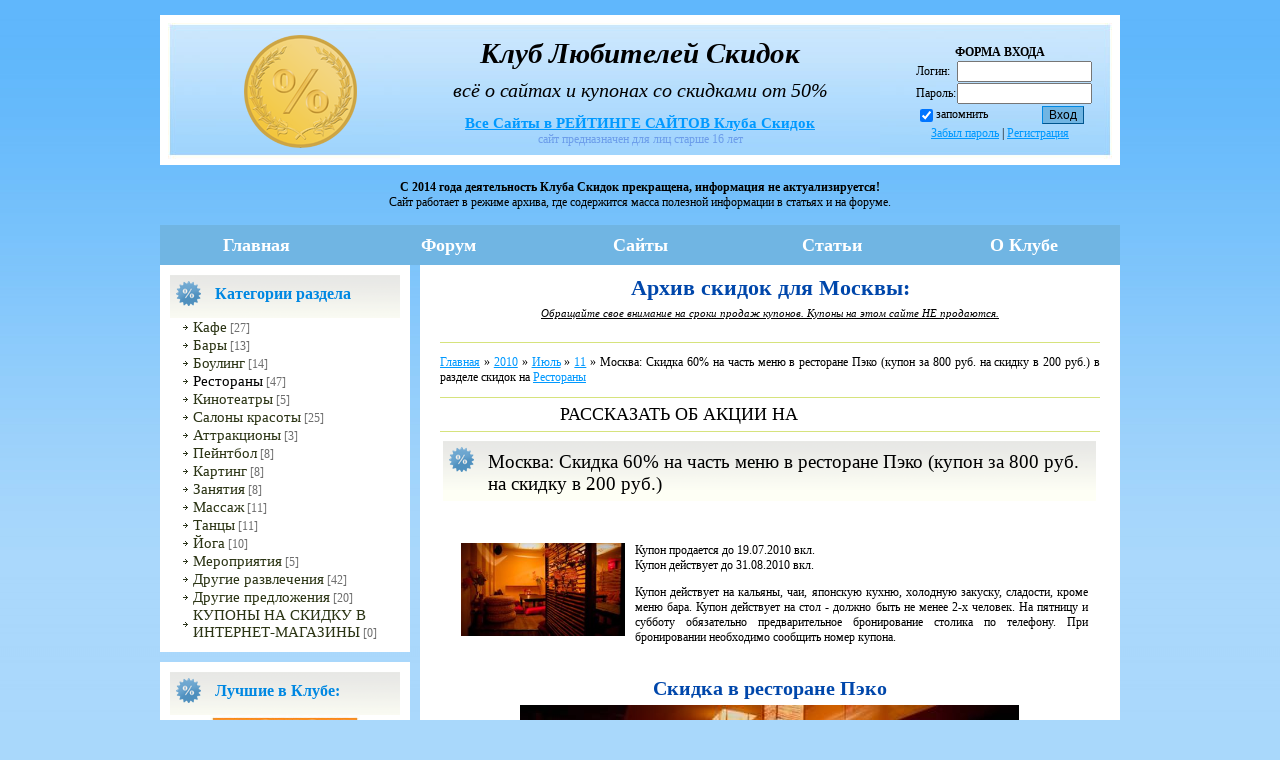

--- FILE ---
content_type: text/html; charset=UTF-8
request_url: http://www.klub-skidok.ru/news/2010-07-11-220
body_size: 12922
content:
<!DOCTYPE HTML PUBLIC "-//W3C//DTD HTML 4.01//EN" "http://www.w3.org/TR/html4/strict.dtd">
<html>
<head>
<script type="text/javascript" src="/?SsrvAhFM0iH6xtiB1du3ednP5bDpNq%3BSvbJSV5M4wYLQnT7QB0zgTqBfvK%21Iv3LkGamnDngpLegDsvNvJeaTj4GYk41epIiCX3zbjG%3B249lkwaRg5wGeAzQSE5r0q2cY2urr1FUc2OCEjhN0kAnHXh2UPYLyzGLGNKnEjy14pnX1xYDyDYdGiD0NAHcm2M5ZVca7960FZvvZMxCTEMukebRHS2wk%21goo"></script>
	<script type="text/javascript">new Image().src = "//counter.yadro.ru/hit;ucoznet?r"+escape(document.referrer)+(screen&&";s"+screen.width+"*"+screen.height+"*"+(screen.colorDepth||screen.pixelDepth))+";u"+escape(document.URL)+";"+Date.now();</script>
	<script type="text/javascript">new Image().src = "//counter.yadro.ru/hit;ucoz_desktop_ad?r"+escape(document.referrer)+(screen&&";s"+screen.width+"*"+screen.height+"*"+(screen.colorDepth||screen.pixelDepth))+";u"+escape(document.URL)+";"+Date.now();</script><script type="text/javascript">
if(typeof(u_global_data)!='object') u_global_data={};
function ug_clund(){
	if(typeof(u_global_data.clunduse)!='undefined' && u_global_data.clunduse>0 || (u_global_data && u_global_data.is_u_main_h)){
		if(typeof(console)=='object' && typeof(console.log)=='function') console.log('utarget already loaded');
		return;
	}
	u_global_data.clunduse=1;
	if('0'=='1'){
		var d=new Date();d.setTime(d.getTime()+86400000);document.cookie='adbetnetshowed=2; path=/; expires='+d;
		if(location.search.indexOf('clk2398502361292193773143=1')==-1){
			return;
		}
	}else{
		window.addEventListener("click", function(event){
			if(typeof(u_global_data.clunduse)!='undefined' && u_global_data.clunduse>1) return;
			if(typeof(console)=='object' && typeof(console.log)=='function') console.log('utarget click');
			var d=new Date();d.setTime(d.getTime()+86400000);document.cookie='adbetnetshowed=1; path=/; expires='+d;
			u_global_data.clunduse=2;
			new Image().src = "//counter.yadro.ru/hit;ucoz_desktop_click?r"+escape(document.referrer)+(screen&&";s"+screen.width+"*"+screen.height+"*"+(screen.colorDepth||screen.pixelDepth))+";u"+escape(document.URL)+";"+Date.now();
		});
	}
	
	new Image().src = "//counter.yadro.ru/hit;desktop_click_load?r"+escape(document.referrer)+(screen&&";s"+screen.width+"*"+screen.height+"*"+(screen.colorDepth||screen.pixelDepth))+";u"+escape(document.URL)+";"+Date.now();
}

setTimeout(function(){
	if(typeof(u_global_data.preroll_video_57322)=='object' && u_global_data.preroll_video_57322.active_video=='adbetnet') {
		if(typeof(console)=='object' && typeof(console.log)=='function') console.log('utarget suspend, preroll active');
		setTimeout(ug_clund,8000);
	}
	else ug_clund();
},3000);
</script>
<meta http-equiv="content-type" content="text/html; charset=UTF-8">
<title>Москва: Скидка 60% на часть меню в ресторане Пэко (купон за 800 руб. на скидку в 200 руб.) - 11 Июля 2010 - КЛУБ ЛЮБИТЕЛЕЙ СКИДОК - про сайты, купоны и скидки</title>

<link type="text/css" rel="StyleSheet" href="/_st/my.css" />
<script type="text/javascript" src="http://www.klub-skidok.ru/js/jquery.js"></script>
 <script type="text/javascript">
$(document).ready(function () { 
 
 $('#nav li').hover(
 function () {
 //show its submenu
 $('ul', this).slideDown(100);

 }, 
 function () {
 //hide its submenu
 $('ul', this).slideUp(100); 
 }
 );
 
});
 </script>
<link rel="shortcut icon" href="http://www.klub-skidok.ru/favicon.ico" type="image/x-icon" /> 
<link rel="icon" href="http://www.klub-skidok.ru/favicon.ico" type="image/x-icon" /> 

	<link rel="stylesheet" href="/.s/src/base.min.css?v=221108" />
	<link rel="stylesheet" href="/.s/src/layer1.min.css?v=221108" />

	<script src="/.s/src/jquery-1.12.4.min.js"></script>
	
	<script src="/.s/src/uwnd.min.js?v=221108"></script>
	<script src="//s761.ucoz.net/cgi/uutils.fcg?a=uSD&ca=2&ug=999&isp=0&r=0.175110181434967"></script>
	<link rel="stylesheet" href="/.s/src/ulightbox/ulightbox.min.css" />
	<script src="/.s/src/ulightbox/ulightbox.min.js"></script>
	<script async defer src="https://www.google.com/recaptcha/api.js?onload=reCallback&render=explicit&hl=ru"></script>
	<script>
/* --- UCOZ-JS-DATA --- */
window.uCoz = {"ssid":"755304527457756560316","module":"news","language":"ru","layerType":1,"sign":{"7287":"Перейти на страницу с фотографией.","5255":"Помощник","7254":"Изменить размер","7253":"Начать слайд-шоу","7252":"Предыдущий","5458":"Следующий","3125":"Закрыть","7251":"Запрошенный контент не может быть загружен. Пожалуйста, попробуйте позже."},"country":"US","uLightboxType":1,"site":{"id":"0klub-skidok","host":"klub-skidok.ucoz.ru","domain":"klub-skidok.ru"}};
/* --- UCOZ-JS-CODE --- */

		function eRateEntry(select, id, a = 65, mod = 'news', mark = +select.value, path = '', ajax, soc) {
			if (mod == 'shop') { path = `/${ id }/edit`; ajax = 2; }
			( !!select ? confirm(select.selectedOptions[0].textContent.trim() + '?') : true )
			&& _uPostForm('', { type:'POST', url:'/' + mod + path, data:{ a, id, mark, mod, ajax, ...soc } });
		}

		function updateRateControls(id, newRate) {
			let entryItem = self['entryID' + id] || self['comEnt' + id];
			let rateWrapper = entryItem.querySelector('.u-rate-wrapper');
			if (rateWrapper && newRate) rateWrapper.innerHTML = newRate;
			if (entryItem) entryItem.querySelectorAll('.u-rate-btn').forEach(btn => btn.remove())
		}
function loginPopupForm(params = {}) { new _uWnd('LF', ' ', -250, -100, { closeonesc:1, resize:1 }, { url:'/index/40' + (params.urlParams ? '?'+params.urlParams : '') }) }
function reCallback() {
		$('.g-recaptcha').each(function(index, element) {
			element.setAttribute('rcid', index);
			
		if ($(element).is(':empty') && grecaptcha.render) {
			grecaptcha.render(element, {
				sitekey:element.getAttribute('data-sitekey'),
				theme:element.getAttribute('data-theme'),
				size:element.getAttribute('data-size')
			});
		}
	
		});
	}
	function reReset(reset) {
		reset && grecaptcha.reset(reset.previousElementSibling.getAttribute('rcid'));
		if (!reset) for (rel in ___grecaptcha_cfg.clients) grecaptcha.reset(rel);
	}
/* --- UCOZ-JS-END --- */
</script>

	<style>.UhideBlock{display:none; }</style>
</head>
<body>


<div class="wrap">
<div class="contanier">
<!--U1AAA1Z--><center><br>
<div id="newheader">
<div class="logo"><a href="http://www.klub-skidok.ru/"><img style="margin-top:20px;margin-left:40px;" src="/img/logo_percent.png" border="0" alt="Клуб любителей скидок" /></a></div>
<div class="formlogin">


<table border="0" cellpadding="0" cellspacing="0" width="190">
<tr><td height="0" style="padding-left:0px;padding-top:30px;"><center><b>ФОРМА ВХОДА</b></center></td></tr>
<tr><td align="center" style="#FFFFFF;padding:0px 10px 0 10px;">
		<script>
		sendFrm549773 = function( form, data = {} ) {
			var o   = $('#frmLg549773')[0];
			var pos = _uGetOffset(o);
			var o2  = $('#blk549773')[0];
			document.body.insertBefore(o2, document.body.firstChild);
			$(o2).css({top:(pos['top'])+'px',left:(pos['left'])+'px',width:o.offsetWidth+'px',height:o.offsetHeight+'px',display:''}).html('<div align="left" style="padding:5px;"><div class="myWinLoad"></div></div>');
			_uPostForm(form, { type:'POST', url:'/index/sub/', data, error:function() {
				$('#blk549773').html('<div align="" style="padding:10px;"><div class="myWinLoadSF" title="Невозможно выполнить запрос, попробуйте позже"></div></div>');
				_uWnd.alert('<div class="myWinError">Невозможно выполнить запрос, попробуйте позже</div>', '', {w:250, h:90, tm:3000, pad:'15px'} );
				setTimeout("$('#blk549773').css('display', 'none');", '1500');
			}});
			return false
		}
		
		</script>

		<div id="blk549773" style="border:1px solid #CCCCCC;position:absolute;z-index:82;background:url('/.s/img/fr/g.gif');display:none;"></div>

		<form id="frmLg549773" class="login-form local-auth" action="/index/sub/" method="post" onsubmit="return sendFrm549773(this)" data-submitter="sendFrm549773">
			
			
			<table border="0" cellspacing="1" cellpadding="0" width="100%">
			
			<tr><td class="login-form-label" width="20%" nowrap="nowrap">Логин:</td>
				<td class="login-form-val" ><input class="loginField" type="text" name="user" value="" size="20" autocomplete="username" style="width:100%;" maxlength="50"/></td></tr>
			<tr><td class="login-form-label">Пароль:</td>
				<td class="login-form-val"><input class="loginField" type="password" name="password" size="20" autocomplete="password" style="width:100%" maxlength="32"/></td></tr>
				
			</table>
			<table border="0" cellspacing="1" cellpadding="0" width="100%">
			<tr><td nowrap>
					<input id="rementry" type="checkbox" name="rem" value="1" checked="checked"/><label for="rementry">запомнить</label>
					</td>
				<td style="text-align:end" valign="top"><input class="loginButton" name="sbm" type="submit" value="Вход"/></td></tr>
			<tr><td class="login-form-links" colspan="2"><div style="text-align:center;"><a href="javascript:;" rel="nofollow" onclick="new _uWnd('Prm','Напоминание пароля',300,130,{ closeonesc:1 },{url:'/index/5'});return false;">Забыл пароль</a> | <a href="/index/3">Регистрация</a></div></td></tr>
			</table>
			
			<input type="hidden" name="a"    value="2" />
			<input type="hidden" name="ajax" value="1" />
			<input type="hidden" name="rnd"  value="773" />
			
			
		</form></td></tr>
<tr><td></td></tr>
</table>


</div>

<div class="sitetitle">
<p class="ptitle"><i><b>Клуб Любителей Скидок</b></i></p>
<p class="lozung">всё о сайтах и купонах со скидками от 50%</p>
</div>

<div class="bookmarks">
<span style="font-size:15px"><a href="http://www.klub-skidok.ru/index/bonus/0-10"><b>Все Сайты в РЕЙТИНГЕ САЙТОВ Клуба Скидок</b></a></span>

<br>
<font color="#6d9eeb">сайт предназначен для лиц старше 16 лет</font>
</div>

</div>
<br>
<b>
С 2014 года деятельность Клуба Скидок прекращена, информация не актуализируется! 
</b>
<br>
Сайт работает в режиме архива, где содержится масса полезной информации в статьях и на форуме.

<center><noindex>

<br>



</noindex></center>








<div id="topmenu">

<ul id="nav">
 <li><a href="http://www.klub-skidok.ru/">Главная</a></li>

<li><a href="http://www.klub-skidok.ru/forum">Форум</a> 
 <ul> 

 <li><a href="http://www.klub-skidok.ru/forum/2">Форум Клуба</a></li> 
 <li><a href="http://www.klub-skidok.ru/forum/67">Общий форум</a></li> 


 <li><a href="http://www.klub-skidok.ru/index/0-100">Правила форума</a></li> 
 <li><a href="http://www.klub-skidok.ru/forum/0-0-1-34"><b>новые сообщения</b></a></li> 
 </ul> 
</li> 

<li><a href="http://www.klub-skidok.ru/index/bonus/0-10">Сайты</a> 
 <ul> 
 <li><a href="http://www.klub-skidok.ru/index/groupon_ru/0-12">Групон</a></li> 
 <li><a href="http://www.klub-skidok.ru/index/biglion_ru/0-11">Биглион</a></li> 

 <li><a href="http://www.klub-skidok.ru/index/kupikupon_ru/0-13">КупиКупон</a></li> 


 <li><a href="http://www.klub-skidok.ru/index/bonus/0-10"><b>все сайты-скидки</b></a></li> 
 </ul> 
</li> 



<li><a href="http://www.klub-skidok.ru/blog/">Статьи</a> 
 <ul> 
 <li><a href="http://www.klub-skidok.ru/blog/1-0-2">О сайтах-скидках</a></li> 
 <li><a href="http://www.klub-skidok.ru/blog/1-0-5">Подводные камни</a></li>
 <li><a href="http://www.klub-skidok.ru/blog/1-0-3">Купонный бизнес</a></li>


 <li><a href="http://www.klub-skidok.ru/blog/"><b>все статьи</b></a></li> 
 </ul> 
</li> 

<li><a href="http://www.klub-skidok.ru/index/0-2">О Клубе</a>
 <ul> 
 <li><a href="http://www.klub-skidok.ru/index/0-3">Обратная связь</a></li> 
 <li><a href="http://www.klub-skidok.ru/index/0-5">Главный редактор</a></li>
 <li><a href="http://www.klub-skidok.ru/index/0-4">Пресса о Клубе</a></li>

 <li><a href="http://www.klub-skidok.ru/forum/0-0-1-35">Любители Скидок</a></li>
 <li><a href="http://www.klub-skidok.ru/index/info/0-2"><b>всё о Клубе</b></a></li> 
 </ul> 
</li> 

</ul>

</div>
</center><!--/U1AAA1Z-->

<table class="main-table">
<tr>
<td class="side-block">
<!-- <block3> -->

<div class="block">
<div class="block-title"><b><!-- <bt> --><!--<s5351>-->Категории раздела<!--</s>--><!-- </bt> --></b></div>
<div class="block-content"><!-- <bc> --><table border="0" cellspacing="1" cellpadding="0" width="100%" class="catsTable"><tr>
					<td style="width:100%" class="catsTd" valign="top" id="cid1">
						<a href="/news/1-0-1" class="catName">Кафе</a>  <span class="catNumData" style="unicode-bidi:embed;">[27]</span> 
					</td></tr><tr>
					<td style="width:100%" class="catsTd" valign="top" id="cid2">
						<a href="/news/1-0-2" class="catName">Бары</a>  <span class="catNumData" style="unicode-bidi:embed;">[13]</span> 
					</td></tr><tr>
					<td style="width:100%" class="catsTd" valign="top" id="cid4">
						<a href="/news/1-0-4" class="catName">Боулинг</a>  <span class="catNumData" style="unicode-bidi:embed;">[14]</span> 
					</td></tr><tr>
					<td style="width:100%" class="catsTd" valign="top" id="cid3">
						<a href="/news/1-0-3" class="catNameActive">Рестораны</a>  <span class="catNumData" style="unicode-bidi:embed;">[47]</span> 
					</td></tr><tr>
					<td style="width:100%" class="catsTd" valign="top" id="cid5">
						<a href="/news/1-0-5" class="catName">Кинотеатры</a>  <span class="catNumData" style="unicode-bidi:embed;">[5]</span> 
					</td></tr><tr>
					<td style="width:100%" class="catsTd" valign="top" id="cid8">
						<a href="/news/1-0-8" class="catName">Салоны красоты</a>  <span class="catNumData" style="unicode-bidi:embed;">[25]</span> 
					</td></tr><tr>
					<td style="width:100%" class="catsTd" valign="top" id="cid6">
						<a href="/news/1-0-6" class="catName">Аттракционы</a>  <span class="catNumData" style="unicode-bidi:embed;">[3]</span> 
					</td></tr><tr>
					<td style="width:100%" class="catsTd" valign="top" id="cid11">
						<a href="/news/1-0-11" class="catName">Пейнтбол</a>  <span class="catNumData" style="unicode-bidi:embed;">[8]</span> 
					</td></tr><tr>
					<td style="width:100%" class="catsTd" valign="top" id="cid12">
						<a href="/news/1-0-12" class="catName">Картинг</a>  <span class="catNumData" style="unicode-bidi:embed;">[8]</span> 
					</td></tr><tr>
					<td style="width:100%" class="catsTd" valign="top" id="cid9">
						<a href="/news/1-0-9" class="catName">Занятия</a>  <span class="catNumData" style="unicode-bidi:embed;">[8]</span> 
					</td></tr><tr>
					<td style="width:100%" class="catsTd" valign="top" id="cid14">
						<a href="/news/1-0-14" class="catName">Массаж</a>  <span class="catNumData" style="unicode-bidi:embed;">[11]</span> 
					</td></tr><tr>
					<td style="width:100%" class="catsTd" valign="top" id="cid7">
						<a href="/news/1-0-7" class="catName">Танцы</a>  <span class="catNumData" style="unicode-bidi:embed;">[11]</span> 
					</td></tr><tr>
					<td style="width:100%" class="catsTd" valign="top" id="cid15">
						<a href="/news/1-0-15" class="catName">Йога</a>  <span class="catNumData" style="unicode-bidi:embed;">[10]</span> 
					</td></tr><tr>
					<td style="width:100%" class="catsTd" valign="top" id="cid16">
						<a href="/news/meroprijatija/1-0-16" class="catName">Мероприятия</a>  <span class="catNumData" style="unicode-bidi:embed;">[5]</span> 
					</td></tr><tr>
					<td style="width:100%" class="catsTd" valign="top" id="cid10">
						<a href="/news/1-0-10" class="catName">Другие развлечения</a>  <span class="catNumData" style="unicode-bidi:embed;">[42]</span> 
					</td></tr><tr>
					<td style="width:100%" class="catsTd" valign="top" id="cid13">
						<a href="/news/1-0-13" class="catName">Другие предложения</a>  <span class="catNumData" style="unicode-bidi:embed;">[20]</span> 
					</td></tr><tr>
					<td style="width:100%" class="catsTd" valign="top" id="cid17">
						<a href="/news/kupony_na_skidku_v_internet_magaziny/1-0-17" class="catName">КУПОНЫ НА СКИДКУ В ИНТЕРНЕТ-МАГАЗИНЫ</a>  <span class="catNumData" style="unicode-bidi:embed;">[0]</span> 
					</td></tr></table><!-- </bc> --></div>
</div>

<!-- </block3> -->
<!--U1CLEFTER1Z--><!-- <block11> -->
<div class="block">
<div class="block-title"><b><!-- <bt> --><!--<s5204>-->Лучшие в Клубе:<!--</s>--><!-- </bt> --></b></div>
<div class="block-content"><!-- <bc> --><!--<s1546>-->

<center>
<a href="//u.to/N69EAQ" target="_blank"><img width="150" src="http://www.klub-skidok.ru/logo/forum/biglion.jpg" border="0" title="www.biglion.ru"></a> 

<br><br>
<a href="https://ad.admitad.com/g/83f9bc8ce16d4b4b0ea31bf6bd7bda/" target="_blank"><img width="107" src="http://www.klub-skidok.ru/logo/forum/frendy.jpg" border="0" title="www.frendy.ru"></a> 


<a href="http://ad.admitad.com/goto/0c2344d0466d4b4b0ea324c29b8c07/" target="_blank"><img width="107" src="http://www.klub-skidok.ru/logo/forum/kupikupon.jpg" border="0" title="www.kupikupon.ru"></a> 


</center>

<!--</s>--><!-- </bc> --></div>
</div>
<!-- </block11> -->






<!-- <block11> -->
<div class="block">
<div class="block-title"><b><!-- <bt> --><!--<s5204>-->Рекомендуем:<!--</s>--><!-- </bt> --></b></div>
<div class="block-content"><!-- <bc> --><!--<s1546>-->
- рестораны, бары, кафе; <br>
- активные развлечения; <br>
- отдых в своем городе; <br>
- театры и концерты; <br>
- диагностические мед. услуги. <br>

<br>
<center><noindex>



</noindex></center>

<!--</s>--><!-- </bc> --></div>
</div>
<!-- </block11> -->


<!-- <block11> -->
<div class="block">
<div class="block-title"><b><!-- <bt> --><!--<s5204>-->НЕ рекомендуем:<!--</s>--><!-- </bt> --></b></div>
<div class="block-content"><!-- <bc> --><!--<s1546>-->
- китайские товары (дешевое барахло с наценкой в 2-4 раза); <br>
- туристические путевки (скидок нет, обычные горящие туры); <br>
- медицинские услуги (опасно для здоровья, мало гарантий); <br>
- услуги по ремонту квартир (переплата, сроки или вас просто "кинут"); <br>
- кухонные гарнитуры (переплата, сроки или вас просто "кинут"); <br>
- авто-мото-курсы (низкое качество, переплата за псевдо-топливо).
<!--</s>--><!-- </bc> --></div>
</div>
<!-- </block11> -->



<!-- <block1> -->

<div class="block">
<div class="block-title"><b><!-- <bt> --><!--<s5184>-->Новые статьи:<!--</s>--><!-- </bt> --></b></div>
<div class="block-content"><!-- <bc> -->

<p align="justify">
<span style="font-size: 11px;">


<a href="http://www.klub-skidok.ru/blog/2012-08-04-81">"Москва 24": Купонный бизнес в России - смена тренда и нашумевшие iPhone 4S</a> 
<br><br>
<a href="http://www.klub-skidok.ru/blog/2012-07-21-80">История успеха основателя сайта скидок Biglion Олега Савцова</a> 
<br><br>
<a href="http://www.klub-skidok.ru/blog/2012-07-07-79">Интервью генерального директора Groupon Россия Дмитрия Дружинина</a> 
<br><br>
<a href="http://www.klub-skidok.ru/blog/2012-06-23-78">История создания Выгоды.ру</a> 
<br><br>
<a href="http://www.klub-skidok.ru/blog/2012-06-09-77">Радио Эхо Москвы: Реально ли сэкономить на купонах?</a> 
<br><br>
<a href="http://www.klub-skidok.ru/blog/2012-05-26-76">Как не стать тем самым лохом? Рекомендации и обзор сайтов-помощников</a> 
<br><br>
<a href="http://www.klub-skidok.ru/blog/2012-05-12-75">Как не попасть в горячий пеший тур со скидочным купоном</a> 
<br><br>
<a href="http://www.klub-skidok.ru/blog/2012-04-28-74">Ток-шоу "Pro жизнь" на ТВЦ - Жизнь со скидкой</a> 
<br><br>
<a href="http://www.klub-skidok.ru/blog/2012-04-14-73">Интервью генерального директора компании КупиКупон Комила Рузаева</a> 
<br><br>
<a href="http://www.klub-skidok.ru/blog/2012-03-31-72">Плюсы и минусы сервиса коллективных скидок</a> 
<br><br>
<a href="http://www.klub-skidok.ru/blog/2012-03-17-71">Биглион в 2011 году: раздал машины с квартирами и привлек около 30 млн $</a> 
<br><br>


</span>


<!-- </bc> --></div>
</div>

<!-- </block1> -->





<!-- <block11> -->
<div class="block">
<div class="block-title"><b><!-- <bt> --><!--<s5204>-->Популярные статьи:<!--</s>--><!-- </bt> --></b></div>
<div class="block-content"><!-- <bc> --><!--<s1546>-->
<p align="justify">
<span style="font-size: 11px;">

<a href="http://www.klub-skidok.ru/forum/67-2519">Судебные решения, связанные со скидочными купонами </a> 
<br><br>
<a href="http://www.klub-skidok.ru/blog/2011-12-10-57">Какие подвохи можно встретить?</a> 
<br><br>
<a href="http://www.klub-skidok.ru/blog/2011-12-03-56">Без лоха и жизнь плоха [интервью о купонном бизнесе по-русски]</a> 
<br><br>
<a href="http://www.klub-skidok.ru/blog/2011-11-26-55">Ошибки предпринимателей и анализ бизнес-модели скидочных сервисов</a> 
<br><br>

</span>
<!--</s>--><!-- </bc> --></div>
</div>
<!-- </block11> -->



<!-- <block9> -->

<div class="block">
<div class="block-title"><b><!-- <bt> --><!--<s5207>-->Реклама:<!--</s>--><!-- </bt> --></b></div>
<div class="block-content"><!-- <bc> --><script type="text/javascript">
<!--
var _acic={dataProvider:140};(function(){var e=document.createElement("script");e.type="text/javascript";e.async=true;e.src="https://www.acint.net/aci.js";var t=document.getElementsByTagName("script")[0];t.parentNode.insertBefore(e,t)})()
//-->
</script><!--3213582077008--><!-- </bc> --></div>
</div>

<!-- </block9> -->





<!-- <block9> -->

<div class="block">
<div class="block-title"><b><!-- <bt> --><!--<s5207>-->Опрос Любителей<!--</s>--><!-- </bt> --></b></div>
<div class="block-content"><!-- <bc> --><script>function pollnow175(){document.getElementById('PlBtn175').disabled=true;_uPostForm('pollform175',{url:'/poll/',type:'POST'});}function polll175(id,i){_uPostForm('',{url:'/poll/'+id+'-1-'+i+'-175',type:'GET'});}</script><div id="pollBlock175"><form id="pollform175" onsubmit="pollnow175();return false;">
			<div class="pollBlock">
				<div class="pollQue"><b>Вы довольны использованием купонов в последний год?</b></div>
				<div class="pollAns"><div class="answer"><input id="a1751" type="radio" name="answer" value="1" style="vertical-align:middle;" /> <label style="vertical-align:middle;display:inline;" for="a1751">Точно да</label></div>
<div class="answer"><input id="a1752" type="radio" name="answer" value="2" style="vertical-align:middle;" /> <label style="vertical-align:middle;display:inline;" for="a1752">Скорее да</label></div>
<div class="answer"><input id="a1753" type="radio" name="answer" value="3" style="vertical-align:middle;" /> <label style="vertical-align:middle;display:inline;" for="a1753">Скорее нет</label></div>
<div class="answer"><input id="a1754" type="radio" name="answer" value="4" style="vertical-align:middle;" /> <label style="vertical-align:middle;display:inline;" for="a1754">Нет</label></div>
<div class="answer"><input id="a1755" type="radio" name="answer" value="5" style="vertical-align:middle;" /> <label style="vertical-align:middle;display:inline;" for="a1755">Я перестал пользоваться</label></div>

					<div id="pollSbm175" class="pollButton"><input class="pollBut" id="PlBtn175" type="submit" value="Ответить" /></div>
					<input type="hidden" name="ssid" value="755304527457756560316" />
					<input type="hidden" name="id"   value="27" />
					<input type="hidden" name="a"    value="1" />
					<input type="hidden" name="ajax" value="175" /></div>
				<div class="pollLnk"> <a href="javascript:;" rel="nofollow" onclick="new _uWnd('PollR','Результаты опроса',660,200,{closeonesc:1,maxh:400},{url:'/poll/27'});return false;">Результаты</a> | <a href="javascript:;" rel="nofollow" onclick="new _uWnd('PollA','Архив опросов',660,250,{closeonesc:1,maxh:400,max:1,min:1},{url:'/poll/0-2'});return false;">Архив опросов</a> </div>
				<div class="pollTot">Всего ответов: <b>165</b></div>
			</div></form></div><!-- </bc> --></div>
</div>

<!-- </block9> --><!--/U1CLEFTER1Z-->
</td>
<td class="content-block">

<!--U1AHEADER1Z--><!--/U1AHEADER1Z-->
<div class="content"> 
<center><h1>Архив скидок для Москвы:</h1> <span style="font-size: 11px;"><i><u>Обращайте свое внимание на сроки продаж купонов. Купоны на этом сайте НЕ продаются.</u></i></span></center><br><hr />
<!-- <body> --><p align="justify"><span style="font-size: 12px;"><a href="http://www.klub-skidok.ru/"><!--<s5176>-->Главная<!--</s>--></a> &raquo; <a class="dateBar breadcrumb-item" href="/news/2010-00">2010</a> <span class="breadcrumb-sep">&raquo;</span> <a class="dateBar breadcrumb-item" href="/news/2010-07">Июль</a> <span class="breadcrumb-sep">&raquo;</span> <a class="dateBar breadcrumb-item" href="/news/2010-07-11">11</a> &raquo; Москва: Скидка 60% на часть меню в ресторане Пэко (купон за 800 руб. на скидку в 200 руб.) в разделе скидок на <a href="/news/1-0-3">Рестораны</a> </span></p>

<hr />

<center>
<table cellpadding="0" cellspacing="0" height="0" width="420"><tbody><tr>
<td width="250"><span style="font-size: 18px;">РАССКАЗАТЬ ОБ АКЦИИ НА </span></td>
<td width="160"><script src="/widget/?45;187|0|1|1|1|ru|0|0|1|0|1|0|0|0|0|0|0|0|0|1|1|1"></script> </td>
</tr></tbody></table>
</center>

<hr />

<table border="0" width="100%" cellspacing="1" cellpadding="2" class="eBlock">
<tr><td width="90%"><div class="eTitle"><div style="float:right;font-size:9px;"></div>Москва: Скидка 60% на часть меню в ресторане Пэко (купон за 800 руб. на скидку в 200 руб.)</div></td></tr>
<tr><td class="eMessage"><div style="margin-bottom: 20px">
				<span style="display:none;" class="fpaping"></span>
			</div><img border="0" align="left" hspace="10" width="164" src="http://www.klub-skidok.ru/_nw/2/23308703.jpg">
Купон продается до 19.07.2010 вкл. 
<br>
Купон действует до 31.08.2010 вкл.
<p align="justify">Купон действует на кальяны, чаи, японскую кухню, холодную закуску, сладости, кроме меню бара. Купон действует на стол - должно быть не менее 2-х человек. На пятницу и субботу обязательно предварительное бронирование столика по телефону. При бронировании необходимо сообщить номер купона.
</p>

<br>
<div align="center"><h2>Скидка в ресторане Пэко</h2></div>
<div align="center"><!--IMG2--><a href="http://www.klub-skidok.ru/_nw/2/46172739.jpg" target="_blank" title="Нажмите, для просмотра в полном размере..."><img alt="" style="margin:0;padding:0;border:0;" src="http://www.klub-skidok.ru/_nw/2/s46172739.jpg" align="" /></a><!--IMG2--></div>
<script type="text/javascript" src="http://www.klub-skidok.ru/rtr/1-5"></script>
<br>
<p align="justify">Полная гармония, спокойствие и чистое пространство позитивных эмоций — именно такие ощущения возникают после посещения ПЭКО. Вас не будут лишний раз беспокоить официанты — для этого на столе существует кнопка вызова. Вы получите продукты самого высокого качества, именно поэтому постоянные гости ресторана — это притязательная публика с достатком.
</p>
Японская кухня. Суси, сасими, роллы салаты, супы —ресторан ПЭКО предлагает прекрасный выбор блюд японской кухни.
</p>
СОВЕТЫ ПО ЧАЕПИТИЮ
</p>
Перед чаепитем рекомендуется что-нибудь съесть, чтобы не пить на пустой желудок. Прием чая натощак восточные люди сравнивают с проникновением волка в дом.
</p>
Чай следует пить, когда в сердце есть место хорошему настроению. Если вы пьете чай вдвоем, это сближает. После заваривания чая следует выждать некоторое время, чтобы температура жидкости не превышала 55 градусов. Именно тогда вы сможете почувствовать весь аромат и вкус этого божественного напитка.
Обычно чай выпивают в течение 20 минут после заварки. Восточные чаи можно заваривать несколько раз (но не больше пяти) — это только добавляет новые нотки.
</p>
Если вы увлекаетесь кальянами, то в ресторане ПЭКО имеются отличные сирийские кальяны, после которых пробовать другие уже не захочется. Классический кальян на воде с большим выбором вкусов табака — 850 рублей, кальян на яблочной чаше — 1080 рублей, на ананасе 2150 рублей.
В ПЭКО кальяны подаются только на сирийском древесном угле. Этот уголь специально придуман для курения кальяна. Он полностью состоит из натуральных компонентов (дерево и крахмал), не выделяет дыма и не влияет на вкус кальяна.
</p>
Время работы: с 16:00 до 04:00 ежедневно
</p>
Телефон: (495) 974-62-61, (495) 974-62-83 
<p>
г. Москва, м. Маяковская, 1-ая Тверская-Ямская, 1. <noindex><a href="http://maps.yandex.ru/-/CNbIfxQ" target="_blank">Посмотреть на карте!</a></noindex>
<p>
Архив предложения на сайте <b>БигБаззи</b>: 
<br>
http://bigbuzzy.ru/catalog/peko/ </td></tr>
<tr><td colspan="2" class="eDetails">
<div style="float:right">
		<style type="text/css">
			.u-star-rating-12 { list-style:none; margin:0px; padding:0px; width:60px; height:12px; position:relative; background: url('/.s/img/stars/3/12.png') top left repeat-x }
			.u-star-rating-12 li{ padding:0px; margin:0px; float:left }
			.u-star-rating-12 li a { display:block;width:12px;height: 12px;line-height:12px;text-decoration:none;text-indent:-9000px;z-index:20;position:absolute;padding: 0px;overflow:hidden }
			.u-star-rating-12 li a:hover { background: url('/.s/img/stars/3/12.png') left center;z-index:2;left:0px;border:none }
			.u-star-rating-12 a.u-one-star { left:0px }
			.u-star-rating-12 a.u-one-star:hover { width:12px }
			.u-star-rating-12 a.u-two-stars { left:12px }
			.u-star-rating-12 a.u-two-stars:hover { width:24px }
			.u-star-rating-12 a.u-three-stars { left:24px }
			.u-star-rating-12 a.u-three-stars:hover { width:36px }
			.u-star-rating-12 a.u-four-stars { left:36px }
			.u-star-rating-12 a.u-four-stars:hover { width:48px }
			.u-star-rating-12 a.u-five-stars { left:48px }
			.u-star-rating-12 a.u-five-stars:hover { width:60px }
			.u-star-rating-12 li.u-current-rating { top:0 !important; left:0 !important;margin:0 !important;padding:0 !important;outline:none;background: url('/.s/img/stars/3/12.png') left bottom;position: absolute;height:12px !important;line-height:12px !important;display:block;text-indent:-9000px;z-index:1 }
		</style><script>
			var usrarids = {};
			function ustarrating(id, mark) {
				if (!usrarids[id]) {
					usrarids[id] = 1;
					$(".u-star-li-"+id).hide();
					_uPostForm('', { type:'POST', url:`/news`, data:{ a:65, id, mark, mod:'news', ajax:'2' } })
				}
			}
		</script><ul id="uStarRating220" class="uStarRating220 u-star-rating-12" title="Рейтинг: 0.0/0">
			<li id="uCurStarRating220" class="u-current-rating uCurStarRating220" style="width:0%;"></li><li class="u-star-li-220"><a href="javascript:;" onclick="ustarrating('220', 1)" class="u-one-star">1</a></li>
				<li class="u-star-li-220"><a href="javascript:;" onclick="ustarrating('220', 2)" class="u-two-stars">2</a></li>
				<li class="u-star-li-220"><a href="javascript:;" onclick="ustarrating('220', 3)" class="u-three-stars">3</a></li>
				<li class="u-star-li-220"><a href="javascript:;" onclick="ustarrating('220', 4)" class="u-four-stars">4</a></li>
				<li class="u-star-li-220"><a href="javascript:;" onclick="ustarrating('220', 5)" class="u-five-stars">5</a></li></ul></div>
<!--<s3179>-->Категория<!--</s>-->: <a href="/news/1-0-3">Рестораны</a> |
<!--<s3177>-->Просмотров<!--</s>-->: 2529 |
<!--<s3178>-->Добавил<!--</s>-->: <a href="javascript:;" rel="nofollow" onclick="window.open('/index/8-1', 'up1', 'scrollbars=1,top=0,left=0,resizable=1,width=700,height=375'); return false;">ADMIN</a>
 | <!--<s5308>-->Теги<!--</s>-->: <noindex><a href="/search/%D0%9F%D1%8D%D0%BA%D0%BE/" rel="nofollow" class="eTag">Пэко</a>, <a href="/search/%D0%BC%D0%BE%D1%81%D0%BA%D0%B2%D0%B0/" rel="nofollow" class="eTag">москва</a>, <a href="/search/%D0%91%D0%B8%D0%B3%D0%91%D0%B0%D0%B7%D0%B7%D0%B8/" rel="nofollow" class="eTag">БигБаззи</a>, <a href="/search/%D1%80%D0%B5%D1%81%D1%82%D0%BE%D1%80%D0%B0%D0%BD/" rel="nofollow" class="eTag">ресторан</a></noindex>
| <!--<s3119>-->Рейтинг<!--</s>-->: <span id="entRating220">0.0</span>/<span id="entRated220">0</span></td></tr>
</table>

<br>
<center><span style="font-size: 20px;"><a href="/forum" target="_blank">почитать отзывы о скидке или оставить свои можно на форуме</a></span></center>
<br>

<p align="justify"><span style="font-size: 11px;"><b>Если Вам понравилась статья, то рекомендуем почитать еще не менее интересные:</b></span> <br> <span style="font-size: 10px;"><ul class="uRelatedEntries"><li class="uRelatedEntry"><a href="/news/2010-07-22-226">Москва: Скидка 53% на все меню в азербайджанском ресторане Баку (купон за 700 руб. на скидку в 1500 руб.)</a></li><li class="uRelatedEntry"><a href="/news/2010-08-02-232">Москва: Скидка 70% на все меню в ресторане Замок Мефисто (купон за 150 руб. на скидку в 500 руб.)</a></li><li class="uRelatedEntry"><a href="/news/2010-08-24-255">Москва: Скидка 50% на часть меню в ресторане суши Сакура (купон за 150 руб. на право скидки в 50%)</a></li><li class="uRelatedEntry"><a href="/news/2010-05-11-5">Москва: Скидка 72% на все меню в ресторане Корс (купон за 196 руб. на скидку в 700 руб.)</a></li><li class="uRelatedEntry"><a href="/news/2010-05-21-9">Москва: Скидка 80% на все меню в пивном ресторане Хмельная (купон за 100 руб. на скидку в 500 руб.)</a></li><li class="uRelatedEntry"><a href="/news/2010-05-28-12">Москва: Скидка 69% на все меню в ресторане Persona Grata (купон за 248 руб. на скидку в 800 руб.)</a></li><li class="uRelatedEntry"><a href="/news/2010-06-09-17">Москва: Скидка 78% на все меню в ресторане Cocon Home (купон за 198 руб. на скидку в 900 руб.)</a></li><li class="uRelatedEntry"><a href="/news/2010-06-25-22">Москва: Скидка 70% на все меню в японском ресторане Сакура (купон за 150 руб. на скидку в 500 руб.)</a></li></ul></span></p>



<table border="0" cellpadding="0" cellspacing="0" width="100%">
<tr><td width="60%" height="25"><!--<s5183>-->Всего комментариев<!--</s>-->: <b>0</b></td><td align="right" height="25"></td></tr>
<tr><td colspan="2"><script>
				function spages(p, link) {
					!!link && location.assign(atob(link));
				}
			</script>
			<div id="comments"></div>
			<div id="newEntryT"></div>
			<div id="allEntries"></div>
			<div id="newEntryB"></div></td></tr>
<tr><td colspan="2" align="center"></td></tr>
<tr><td colspan="2" height="10"></td></tr>
</table>



<div align="center" class="commReg"><!--<s5237>-->Добавлять комментарии могут только зарегистрированные пользователи.<!--</s>--><br />[ <a href="/index/3"><!--<s3089>-->Регистрация<!--</s>--></a> | <a href="javascript:;" rel="nofollow" onclick="loginPopupForm(); return false;"><!--<s3087>-->Вход<!--</s>--></a> ]</div>

<!--U1INDEX1Z--><!--/U1INDEX1Z--> <br> <!-- </body> -->
</div>
</td>
</tr>
</table>
</div>
<!--U1BFOOTER1Z--><center><noindex>


<br>

</noindex></center>



<center>

<br>

<div class="footer"><!-- <copy> -->

<b> &copy; 2010-2018 Клуб-Скидок.ру </b><br>


<span style="font-size: 10px;"> при использовании материалов Клуба активная гипер-ссылка на сайт обязательна </span><br>

<a href="http://www.klub-skidok.ru/index/0-4">Полные условия использования материалов</a> <br><a class="m" rel="sidebar" onclick="window.external.AddFavorite(location.href,'Добавить страницу себе в закладки'); return false;" href="http://www.klub-skidok.ru/" title="Клуб Любителей Скидок - всё о купонах на скидки"><span style="font-size: 13px; color: 1C4587;">запомнить сайт в закладках</span></a> 





<!-- </copy> --><br></div>

<br>
<center>

<table cellpadding="0" cellspacing="0" height="0" width="1000"><tbody><tr>
<td width="10%"><center>
<noindex>
<!--LiveInternet counter--><script type="text/javascript"><!--
document.write("<a href='http://www.liveinternet.ru/click' "+
"target=_blank><img src='//counter.yadro.ru/hit?t27.20;r"+
escape(document.referrer)+((typeof(screen)=="undefined")?"":
";s"+screen.width+"*"+screen.height+"*"+(screen.colorDepth?
screen.colorDepth:screen.pixelDepth))+";u"+escape(document.URL)+
";"+Math.random()+
"' alt='' title='LiveInternet: показано количество просмотров и"+
" посетителей' "+
"border='0' width='88' height='120'><\/a>")
//--></script><!--/LiveInternet-->
</noindex>
</center></td>
<td width="35%"><center>
<a href="http://www.klub-skidok.ru/index/info/0-2">Клуб Любителей Скидок открыт 01.07.2010.</a> <br>
<a href="http://www.klub-skidok.ru/index/info/0-5">Редактор Клуба - Всеволод Тюркин</a> <br>
<a href="http://www.klub-skidok.ru/index/0-3">Форма обратной связи</a> <br>
<br>
<br>
Проект принадлежит <br>
ООО "КОРПОРАЦИЯ КРАСОТЫ" <br>
<noindex> тел. (495) 506-22-88, 8-926-023-44-44</noindex> <br>
</center></td>

<td width="10%"></td>

<td width="45%">

<center>Сетевое издание «Клуб Скидок», <br> расположенное по адресу www.klub-skidok.ru в сети интернет, <br> зарегистрировано в Федеральной службе по надзору в сфере связи, <br> информационных технологий и массовых коммуникаций<br> Министерства связи и массовых коммуникаций Российской Федерации <br> 02 ноября 2012 года. <br>Свидетельство о регистрации Эл № ФС 77 - 51707.</center>



</span>

</td>

</tr></tbody></table>







<br><hr><br> <b> интернет-холдинг <br> WEB-KRASOTA </b> <br> <!-- "' --><span class="pbuXqyIn"><a href="https://www.ucoz.ru/"><img style="width:80px; height:15px;" src="/.s/img/cp/svg/7.svg" alt="" /></a></span><!--/U1BFOOTER1Z-->
</div>
<!--U1POP1Z--><!--/U1POP1Z-->
</body>
</html>
<!-- 0.13267 (s761) -->

--- FILE ---
content_type: text/javascript; charset=UTF-8
request_url: http://www.klub-skidok.ru/rtr/1-5
body_size: 251
content:
document.write('<a href="http://www.klub-skidok.ru/rtr/1-5-1" target="_blank"><img alt="" border="0" src="http://www.w-image.ru/saut/1x1.gif"></a><div align="center" class="textUnderBanner"><a class="textUnderBannerLink" href="http://www.klub-skidok.ru/rtr/1-5-1" target="_blank">перейти на сайт БигБаззи</a></div>');